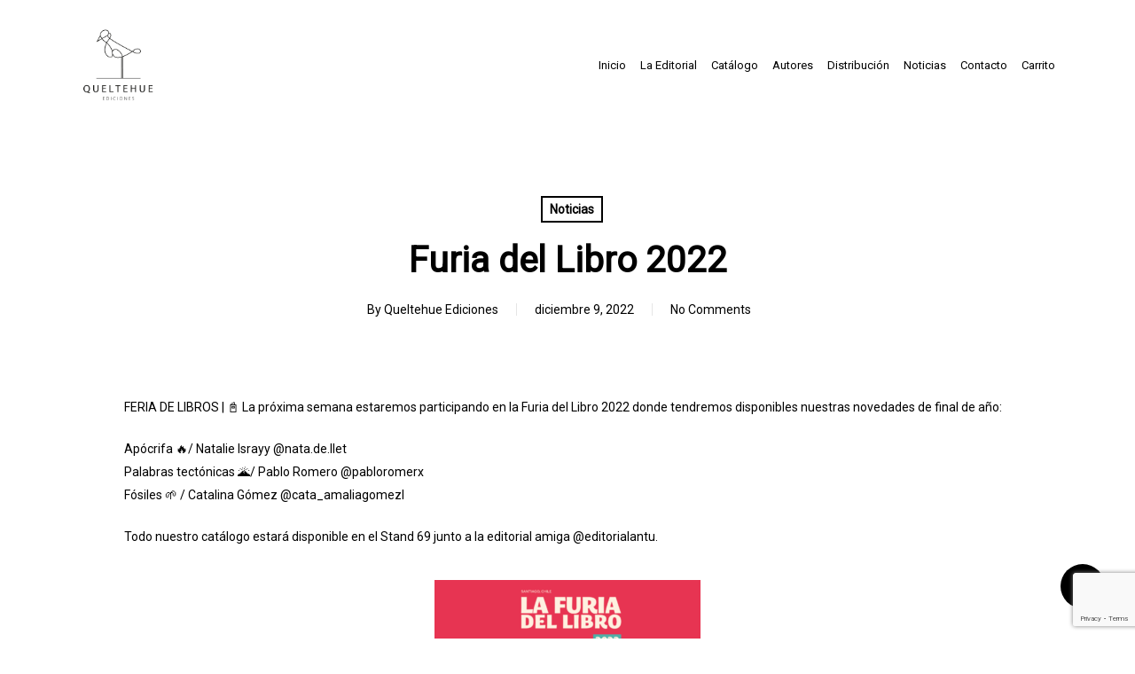

--- FILE ---
content_type: text/html; charset=utf-8
request_url: https://www.google.com/recaptcha/api2/anchor?ar=1&k=6LeyZoEUAAAAAI_EnqErGCzv7xIWgXki8-NH3sjT&co=aHR0cDovL3d3dy5xdWVsdGVodWVlZGljaW9uZXMuY2w6ODA.&hl=en&v=PoyoqOPhxBO7pBk68S4YbpHZ&size=invisible&anchor-ms=20000&execute-ms=30000&cb=30xcdzmsggzz
body_size: 48601
content:
<!DOCTYPE HTML><html dir="ltr" lang="en"><head><meta http-equiv="Content-Type" content="text/html; charset=UTF-8">
<meta http-equiv="X-UA-Compatible" content="IE=edge">
<title>reCAPTCHA</title>
<style type="text/css">
/* cyrillic-ext */
@font-face {
  font-family: 'Roboto';
  font-style: normal;
  font-weight: 400;
  font-stretch: 100%;
  src: url(//fonts.gstatic.com/s/roboto/v48/KFO7CnqEu92Fr1ME7kSn66aGLdTylUAMa3GUBHMdazTgWw.woff2) format('woff2');
  unicode-range: U+0460-052F, U+1C80-1C8A, U+20B4, U+2DE0-2DFF, U+A640-A69F, U+FE2E-FE2F;
}
/* cyrillic */
@font-face {
  font-family: 'Roboto';
  font-style: normal;
  font-weight: 400;
  font-stretch: 100%;
  src: url(//fonts.gstatic.com/s/roboto/v48/KFO7CnqEu92Fr1ME7kSn66aGLdTylUAMa3iUBHMdazTgWw.woff2) format('woff2');
  unicode-range: U+0301, U+0400-045F, U+0490-0491, U+04B0-04B1, U+2116;
}
/* greek-ext */
@font-face {
  font-family: 'Roboto';
  font-style: normal;
  font-weight: 400;
  font-stretch: 100%;
  src: url(//fonts.gstatic.com/s/roboto/v48/KFO7CnqEu92Fr1ME7kSn66aGLdTylUAMa3CUBHMdazTgWw.woff2) format('woff2');
  unicode-range: U+1F00-1FFF;
}
/* greek */
@font-face {
  font-family: 'Roboto';
  font-style: normal;
  font-weight: 400;
  font-stretch: 100%;
  src: url(//fonts.gstatic.com/s/roboto/v48/KFO7CnqEu92Fr1ME7kSn66aGLdTylUAMa3-UBHMdazTgWw.woff2) format('woff2');
  unicode-range: U+0370-0377, U+037A-037F, U+0384-038A, U+038C, U+038E-03A1, U+03A3-03FF;
}
/* math */
@font-face {
  font-family: 'Roboto';
  font-style: normal;
  font-weight: 400;
  font-stretch: 100%;
  src: url(//fonts.gstatic.com/s/roboto/v48/KFO7CnqEu92Fr1ME7kSn66aGLdTylUAMawCUBHMdazTgWw.woff2) format('woff2');
  unicode-range: U+0302-0303, U+0305, U+0307-0308, U+0310, U+0312, U+0315, U+031A, U+0326-0327, U+032C, U+032F-0330, U+0332-0333, U+0338, U+033A, U+0346, U+034D, U+0391-03A1, U+03A3-03A9, U+03B1-03C9, U+03D1, U+03D5-03D6, U+03F0-03F1, U+03F4-03F5, U+2016-2017, U+2034-2038, U+203C, U+2040, U+2043, U+2047, U+2050, U+2057, U+205F, U+2070-2071, U+2074-208E, U+2090-209C, U+20D0-20DC, U+20E1, U+20E5-20EF, U+2100-2112, U+2114-2115, U+2117-2121, U+2123-214F, U+2190, U+2192, U+2194-21AE, U+21B0-21E5, U+21F1-21F2, U+21F4-2211, U+2213-2214, U+2216-22FF, U+2308-230B, U+2310, U+2319, U+231C-2321, U+2336-237A, U+237C, U+2395, U+239B-23B7, U+23D0, U+23DC-23E1, U+2474-2475, U+25AF, U+25B3, U+25B7, U+25BD, U+25C1, U+25CA, U+25CC, U+25FB, U+266D-266F, U+27C0-27FF, U+2900-2AFF, U+2B0E-2B11, U+2B30-2B4C, U+2BFE, U+3030, U+FF5B, U+FF5D, U+1D400-1D7FF, U+1EE00-1EEFF;
}
/* symbols */
@font-face {
  font-family: 'Roboto';
  font-style: normal;
  font-weight: 400;
  font-stretch: 100%;
  src: url(//fonts.gstatic.com/s/roboto/v48/KFO7CnqEu92Fr1ME7kSn66aGLdTylUAMaxKUBHMdazTgWw.woff2) format('woff2');
  unicode-range: U+0001-000C, U+000E-001F, U+007F-009F, U+20DD-20E0, U+20E2-20E4, U+2150-218F, U+2190, U+2192, U+2194-2199, U+21AF, U+21E6-21F0, U+21F3, U+2218-2219, U+2299, U+22C4-22C6, U+2300-243F, U+2440-244A, U+2460-24FF, U+25A0-27BF, U+2800-28FF, U+2921-2922, U+2981, U+29BF, U+29EB, U+2B00-2BFF, U+4DC0-4DFF, U+FFF9-FFFB, U+10140-1018E, U+10190-1019C, U+101A0, U+101D0-101FD, U+102E0-102FB, U+10E60-10E7E, U+1D2C0-1D2D3, U+1D2E0-1D37F, U+1F000-1F0FF, U+1F100-1F1AD, U+1F1E6-1F1FF, U+1F30D-1F30F, U+1F315, U+1F31C, U+1F31E, U+1F320-1F32C, U+1F336, U+1F378, U+1F37D, U+1F382, U+1F393-1F39F, U+1F3A7-1F3A8, U+1F3AC-1F3AF, U+1F3C2, U+1F3C4-1F3C6, U+1F3CA-1F3CE, U+1F3D4-1F3E0, U+1F3ED, U+1F3F1-1F3F3, U+1F3F5-1F3F7, U+1F408, U+1F415, U+1F41F, U+1F426, U+1F43F, U+1F441-1F442, U+1F444, U+1F446-1F449, U+1F44C-1F44E, U+1F453, U+1F46A, U+1F47D, U+1F4A3, U+1F4B0, U+1F4B3, U+1F4B9, U+1F4BB, U+1F4BF, U+1F4C8-1F4CB, U+1F4D6, U+1F4DA, U+1F4DF, U+1F4E3-1F4E6, U+1F4EA-1F4ED, U+1F4F7, U+1F4F9-1F4FB, U+1F4FD-1F4FE, U+1F503, U+1F507-1F50B, U+1F50D, U+1F512-1F513, U+1F53E-1F54A, U+1F54F-1F5FA, U+1F610, U+1F650-1F67F, U+1F687, U+1F68D, U+1F691, U+1F694, U+1F698, U+1F6AD, U+1F6B2, U+1F6B9-1F6BA, U+1F6BC, U+1F6C6-1F6CF, U+1F6D3-1F6D7, U+1F6E0-1F6EA, U+1F6F0-1F6F3, U+1F6F7-1F6FC, U+1F700-1F7FF, U+1F800-1F80B, U+1F810-1F847, U+1F850-1F859, U+1F860-1F887, U+1F890-1F8AD, U+1F8B0-1F8BB, U+1F8C0-1F8C1, U+1F900-1F90B, U+1F93B, U+1F946, U+1F984, U+1F996, U+1F9E9, U+1FA00-1FA6F, U+1FA70-1FA7C, U+1FA80-1FA89, U+1FA8F-1FAC6, U+1FACE-1FADC, U+1FADF-1FAE9, U+1FAF0-1FAF8, U+1FB00-1FBFF;
}
/* vietnamese */
@font-face {
  font-family: 'Roboto';
  font-style: normal;
  font-weight: 400;
  font-stretch: 100%;
  src: url(//fonts.gstatic.com/s/roboto/v48/KFO7CnqEu92Fr1ME7kSn66aGLdTylUAMa3OUBHMdazTgWw.woff2) format('woff2');
  unicode-range: U+0102-0103, U+0110-0111, U+0128-0129, U+0168-0169, U+01A0-01A1, U+01AF-01B0, U+0300-0301, U+0303-0304, U+0308-0309, U+0323, U+0329, U+1EA0-1EF9, U+20AB;
}
/* latin-ext */
@font-face {
  font-family: 'Roboto';
  font-style: normal;
  font-weight: 400;
  font-stretch: 100%;
  src: url(//fonts.gstatic.com/s/roboto/v48/KFO7CnqEu92Fr1ME7kSn66aGLdTylUAMa3KUBHMdazTgWw.woff2) format('woff2');
  unicode-range: U+0100-02BA, U+02BD-02C5, U+02C7-02CC, U+02CE-02D7, U+02DD-02FF, U+0304, U+0308, U+0329, U+1D00-1DBF, U+1E00-1E9F, U+1EF2-1EFF, U+2020, U+20A0-20AB, U+20AD-20C0, U+2113, U+2C60-2C7F, U+A720-A7FF;
}
/* latin */
@font-face {
  font-family: 'Roboto';
  font-style: normal;
  font-weight: 400;
  font-stretch: 100%;
  src: url(//fonts.gstatic.com/s/roboto/v48/KFO7CnqEu92Fr1ME7kSn66aGLdTylUAMa3yUBHMdazQ.woff2) format('woff2');
  unicode-range: U+0000-00FF, U+0131, U+0152-0153, U+02BB-02BC, U+02C6, U+02DA, U+02DC, U+0304, U+0308, U+0329, U+2000-206F, U+20AC, U+2122, U+2191, U+2193, U+2212, U+2215, U+FEFF, U+FFFD;
}
/* cyrillic-ext */
@font-face {
  font-family: 'Roboto';
  font-style: normal;
  font-weight: 500;
  font-stretch: 100%;
  src: url(//fonts.gstatic.com/s/roboto/v48/KFO7CnqEu92Fr1ME7kSn66aGLdTylUAMa3GUBHMdazTgWw.woff2) format('woff2');
  unicode-range: U+0460-052F, U+1C80-1C8A, U+20B4, U+2DE0-2DFF, U+A640-A69F, U+FE2E-FE2F;
}
/* cyrillic */
@font-face {
  font-family: 'Roboto';
  font-style: normal;
  font-weight: 500;
  font-stretch: 100%;
  src: url(//fonts.gstatic.com/s/roboto/v48/KFO7CnqEu92Fr1ME7kSn66aGLdTylUAMa3iUBHMdazTgWw.woff2) format('woff2');
  unicode-range: U+0301, U+0400-045F, U+0490-0491, U+04B0-04B1, U+2116;
}
/* greek-ext */
@font-face {
  font-family: 'Roboto';
  font-style: normal;
  font-weight: 500;
  font-stretch: 100%;
  src: url(//fonts.gstatic.com/s/roboto/v48/KFO7CnqEu92Fr1ME7kSn66aGLdTylUAMa3CUBHMdazTgWw.woff2) format('woff2');
  unicode-range: U+1F00-1FFF;
}
/* greek */
@font-face {
  font-family: 'Roboto';
  font-style: normal;
  font-weight: 500;
  font-stretch: 100%;
  src: url(//fonts.gstatic.com/s/roboto/v48/KFO7CnqEu92Fr1ME7kSn66aGLdTylUAMa3-UBHMdazTgWw.woff2) format('woff2');
  unicode-range: U+0370-0377, U+037A-037F, U+0384-038A, U+038C, U+038E-03A1, U+03A3-03FF;
}
/* math */
@font-face {
  font-family: 'Roboto';
  font-style: normal;
  font-weight: 500;
  font-stretch: 100%;
  src: url(//fonts.gstatic.com/s/roboto/v48/KFO7CnqEu92Fr1ME7kSn66aGLdTylUAMawCUBHMdazTgWw.woff2) format('woff2');
  unicode-range: U+0302-0303, U+0305, U+0307-0308, U+0310, U+0312, U+0315, U+031A, U+0326-0327, U+032C, U+032F-0330, U+0332-0333, U+0338, U+033A, U+0346, U+034D, U+0391-03A1, U+03A3-03A9, U+03B1-03C9, U+03D1, U+03D5-03D6, U+03F0-03F1, U+03F4-03F5, U+2016-2017, U+2034-2038, U+203C, U+2040, U+2043, U+2047, U+2050, U+2057, U+205F, U+2070-2071, U+2074-208E, U+2090-209C, U+20D0-20DC, U+20E1, U+20E5-20EF, U+2100-2112, U+2114-2115, U+2117-2121, U+2123-214F, U+2190, U+2192, U+2194-21AE, U+21B0-21E5, U+21F1-21F2, U+21F4-2211, U+2213-2214, U+2216-22FF, U+2308-230B, U+2310, U+2319, U+231C-2321, U+2336-237A, U+237C, U+2395, U+239B-23B7, U+23D0, U+23DC-23E1, U+2474-2475, U+25AF, U+25B3, U+25B7, U+25BD, U+25C1, U+25CA, U+25CC, U+25FB, U+266D-266F, U+27C0-27FF, U+2900-2AFF, U+2B0E-2B11, U+2B30-2B4C, U+2BFE, U+3030, U+FF5B, U+FF5D, U+1D400-1D7FF, U+1EE00-1EEFF;
}
/* symbols */
@font-face {
  font-family: 'Roboto';
  font-style: normal;
  font-weight: 500;
  font-stretch: 100%;
  src: url(//fonts.gstatic.com/s/roboto/v48/KFO7CnqEu92Fr1ME7kSn66aGLdTylUAMaxKUBHMdazTgWw.woff2) format('woff2');
  unicode-range: U+0001-000C, U+000E-001F, U+007F-009F, U+20DD-20E0, U+20E2-20E4, U+2150-218F, U+2190, U+2192, U+2194-2199, U+21AF, U+21E6-21F0, U+21F3, U+2218-2219, U+2299, U+22C4-22C6, U+2300-243F, U+2440-244A, U+2460-24FF, U+25A0-27BF, U+2800-28FF, U+2921-2922, U+2981, U+29BF, U+29EB, U+2B00-2BFF, U+4DC0-4DFF, U+FFF9-FFFB, U+10140-1018E, U+10190-1019C, U+101A0, U+101D0-101FD, U+102E0-102FB, U+10E60-10E7E, U+1D2C0-1D2D3, U+1D2E0-1D37F, U+1F000-1F0FF, U+1F100-1F1AD, U+1F1E6-1F1FF, U+1F30D-1F30F, U+1F315, U+1F31C, U+1F31E, U+1F320-1F32C, U+1F336, U+1F378, U+1F37D, U+1F382, U+1F393-1F39F, U+1F3A7-1F3A8, U+1F3AC-1F3AF, U+1F3C2, U+1F3C4-1F3C6, U+1F3CA-1F3CE, U+1F3D4-1F3E0, U+1F3ED, U+1F3F1-1F3F3, U+1F3F5-1F3F7, U+1F408, U+1F415, U+1F41F, U+1F426, U+1F43F, U+1F441-1F442, U+1F444, U+1F446-1F449, U+1F44C-1F44E, U+1F453, U+1F46A, U+1F47D, U+1F4A3, U+1F4B0, U+1F4B3, U+1F4B9, U+1F4BB, U+1F4BF, U+1F4C8-1F4CB, U+1F4D6, U+1F4DA, U+1F4DF, U+1F4E3-1F4E6, U+1F4EA-1F4ED, U+1F4F7, U+1F4F9-1F4FB, U+1F4FD-1F4FE, U+1F503, U+1F507-1F50B, U+1F50D, U+1F512-1F513, U+1F53E-1F54A, U+1F54F-1F5FA, U+1F610, U+1F650-1F67F, U+1F687, U+1F68D, U+1F691, U+1F694, U+1F698, U+1F6AD, U+1F6B2, U+1F6B9-1F6BA, U+1F6BC, U+1F6C6-1F6CF, U+1F6D3-1F6D7, U+1F6E0-1F6EA, U+1F6F0-1F6F3, U+1F6F7-1F6FC, U+1F700-1F7FF, U+1F800-1F80B, U+1F810-1F847, U+1F850-1F859, U+1F860-1F887, U+1F890-1F8AD, U+1F8B0-1F8BB, U+1F8C0-1F8C1, U+1F900-1F90B, U+1F93B, U+1F946, U+1F984, U+1F996, U+1F9E9, U+1FA00-1FA6F, U+1FA70-1FA7C, U+1FA80-1FA89, U+1FA8F-1FAC6, U+1FACE-1FADC, U+1FADF-1FAE9, U+1FAF0-1FAF8, U+1FB00-1FBFF;
}
/* vietnamese */
@font-face {
  font-family: 'Roboto';
  font-style: normal;
  font-weight: 500;
  font-stretch: 100%;
  src: url(//fonts.gstatic.com/s/roboto/v48/KFO7CnqEu92Fr1ME7kSn66aGLdTylUAMa3OUBHMdazTgWw.woff2) format('woff2');
  unicode-range: U+0102-0103, U+0110-0111, U+0128-0129, U+0168-0169, U+01A0-01A1, U+01AF-01B0, U+0300-0301, U+0303-0304, U+0308-0309, U+0323, U+0329, U+1EA0-1EF9, U+20AB;
}
/* latin-ext */
@font-face {
  font-family: 'Roboto';
  font-style: normal;
  font-weight: 500;
  font-stretch: 100%;
  src: url(//fonts.gstatic.com/s/roboto/v48/KFO7CnqEu92Fr1ME7kSn66aGLdTylUAMa3KUBHMdazTgWw.woff2) format('woff2');
  unicode-range: U+0100-02BA, U+02BD-02C5, U+02C7-02CC, U+02CE-02D7, U+02DD-02FF, U+0304, U+0308, U+0329, U+1D00-1DBF, U+1E00-1E9F, U+1EF2-1EFF, U+2020, U+20A0-20AB, U+20AD-20C0, U+2113, U+2C60-2C7F, U+A720-A7FF;
}
/* latin */
@font-face {
  font-family: 'Roboto';
  font-style: normal;
  font-weight: 500;
  font-stretch: 100%;
  src: url(//fonts.gstatic.com/s/roboto/v48/KFO7CnqEu92Fr1ME7kSn66aGLdTylUAMa3yUBHMdazQ.woff2) format('woff2');
  unicode-range: U+0000-00FF, U+0131, U+0152-0153, U+02BB-02BC, U+02C6, U+02DA, U+02DC, U+0304, U+0308, U+0329, U+2000-206F, U+20AC, U+2122, U+2191, U+2193, U+2212, U+2215, U+FEFF, U+FFFD;
}
/* cyrillic-ext */
@font-face {
  font-family: 'Roboto';
  font-style: normal;
  font-weight: 900;
  font-stretch: 100%;
  src: url(//fonts.gstatic.com/s/roboto/v48/KFO7CnqEu92Fr1ME7kSn66aGLdTylUAMa3GUBHMdazTgWw.woff2) format('woff2');
  unicode-range: U+0460-052F, U+1C80-1C8A, U+20B4, U+2DE0-2DFF, U+A640-A69F, U+FE2E-FE2F;
}
/* cyrillic */
@font-face {
  font-family: 'Roboto';
  font-style: normal;
  font-weight: 900;
  font-stretch: 100%;
  src: url(//fonts.gstatic.com/s/roboto/v48/KFO7CnqEu92Fr1ME7kSn66aGLdTylUAMa3iUBHMdazTgWw.woff2) format('woff2');
  unicode-range: U+0301, U+0400-045F, U+0490-0491, U+04B0-04B1, U+2116;
}
/* greek-ext */
@font-face {
  font-family: 'Roboto';
  font-style: normal;
  font-weight: 900;
  font-stretch: 100%;
  src: url(//fonts.gstatic.com/s/roboto/v48/KFO7CnqEu92Fr1ME7kSn66aGLdTylUAMa3CUBHMdazTgWw.woff2) format('woff2');
  unicode-range: U+1F00-1FFF;
}
/* greek */
@font-face {
  font-family: 'Roboto';
  font-style: normal;
  font-weight: 900;
  font-stretch: 100%;
  src: url(//fonts.gstatic.com/s/roboto/v48/KFO7CnqEu92Fr1ME7kSn66aGLdTylUAMa3-UBHMdazTgWw.woff2) format('woff2');
  unicode-range: U+0370-0377, U+037A-037F, U+0384-038A, U+038C, U+038E-03A1, U+03A3-03FF;
}
/* math */
@font-face {
  font-family: 'Roboto';
  font-style: normal;
  font-weight: 900;
  font-stretch: 100%;
  src: url(//fonts.gstatic.com/s/roboto/v48/KFO7CnqEu92Fr1ME7kSn66aGLdTylUAMawCUBHMdazTgWw.woff2) format('woff2');
  unicode-range: U+0302-0303, U+0305, U+0307-0308, U+0310, U+0312, U+0315, U+031A, U+0326-0327, U+032C, U+032F-0330, U+0332-0333, U+0338, U+033A, U+0346, U+034D, U+0391-03A1, U+03A3-03A9, U+03B1-03C9, U+03D1, U+03D5-03D6, U+03F0-03F1, U+03F4-03F5, U+2016-2017, U+2034-2038, U+203C, U+2040, U+2043, U+2047, U+2050, U+2057, U+205F, U+2070-2071, U+2074-208E, U+2090-209C, U+20D0-20DC, U+20E1, U+20E5-20EF, U+2100-2112, U+2114-2115, U+2117-2121, U+2123-214F, U+2190, U+2192, U+2194-21AE, U+21B0-21E5, U+21F1-21F2, U+21F4-2211, U+2213-2214, U+2216-22FF, U+2308-230B, U+2310, U+2319, U+231C-2321, U+2336-237A, U+237C, U+2395, U+239B-23B7, U+23D0, U+23DC-23E1, U+2474-2475, U+25AF, U+25B3, U+25B7, U+25BD, U+25C1, U+25CA, U+25CC, U+25FB, U+266D-266F, U+27C0-27FF, U+2900-2AFF, U+2B0E-2B11, U+2B30-2B4C, U+2BFE, U+3030, U+FF5B, U+FF5D, U+1D400-1D7FF, U+1EE00-1EEFF;
}
/* symbols */
@font-face {
  font-family: 'Roboto';
  font-style: normal;
  font-weight: 900;
  font-stretch: 100%;
  src: url(//fonts.gstatic.com/s/roboto/v48/KFO7CnqEu92Fr1ME7kSn66aGLdTylUAMaxKUBHMdazTgWw.woff2) format('woff2');
  unicode-range: U+0001-000C, U+000E-001F, U+007F-009F, U+20DD-20E0, U+20E2-20E4, U+2150-218F, U+2190, U+2192, U+2194-2199, U+21AF, U+21E6-21F0, U+21F3, U+2218-2219, U+2299, U+22C4-22C6, U+2300-243F, U+2440-244A, U+2460-24FF, U+25A0-27BF, U+2800-28FF, U+2921-2922, U+2981, U+29BF, U+29EB, U+2B00-2BFF, U+4DC0-4DFF, U+FFF9-FFFB, U+10140-1018E, U+10190-1019C, U+101A0, U+101D0-101FD, U+102E0-102FB, U+10E60-10E7E, U+1D2C0-1D2D3, U+1D2E0-1D37F, U+1F000-1F0FF, U+1F100-1F1AD, U+1F1E6-1F1FF, U+1F30D-1F30F, U+1F315, U+1F31C, U+1F31E, U+1F320-1F32C, U+1F336, U+1F378, U+1F37D, U+1F382, U+1F393-1F39F, U+1F3A7-1F3A8, U+1F3AC-1F3AF, U+1F3C2, U+1F3C4-1F3C6, U+1F3CA-1F3CE, U+1F3D4-1F3E0, U+1F3ED, U+1F3F1-1F3F3, U+1F3F5-1F3F7, U+1F408, U+1F415, U+1F41F, U+1F426, U+1F43F, U+1F441-1F442, U+1F444, U+1F446-1F449, U+1F44C-1F44E, U+1F453, U+1F46A, U+1F47D, U+1F4A3, U+1F4B0, U+1F4B3, U+1F4B9, U+1F4BB, U+1F4BF, U+1F4C8-1F4CB, U+1F4D6, U+1F4DA, U+1F4DF, U+1F4E3-1F4E6, U+1F4EA-1F4ED, U+1F4F7, U+1F4F9-1F4FB, U+1F4FD-1F4FE, U+1F503, U+1F507-1F50B, U+1F50D, U+1F512-1F513, U+1F53E-1F54A, U+1F54F-1F5FA, U+1F610, U+1F650-1F67F, U+1F687, U+1F68D, U+1F691, U+1F694, U+1F698, U+1F6AD, U+1F6B2, U+1F6B9-1F6BA, U+1F6BC, U+1F6C6-1F6CF, U+1F6D3-1F6D7, U+1F6E0-1F6EA, U+1F6F0-1F6F3, U+1F6F7-1F6FC, U+1F700-1F7FF, U+1F800-1F80B, U+1F810-1F847, U+1F850-1F859, U+1F860-1F887, U+1F890-1F8AD, U+1F8B0-1F8BB, U+1F8C0-1F8C1, U+1F900-1F90B, U+1F93B, U+1F946, U+1F984, U+1F996, U+1F9E9, U+1FA00-1FA6F, U+1FA70-1FA7C, U+1FA80-1FA89, U+1FA8F-1FAC6, U+1FACE-1FADC, U+1FADF-1FAE9, U+1FAF0-1FAF8, U+1FB00-1FBFF;
}
/* vietnamese */
@font-face {
  font-family: 'Roboto';
  font-style: normal;
  font-weight: 900;
  font-stretch: 100%;
  src: url(//fonts.gstatic.com/s/roboto/v48/KFO7CnqEu92Fr1ME7kSn66aGLdTylUAMa3OUBHMdazTgWw.woff2) format('woff2');
  unicode-range: U+0102-0103, U+0110-0111, U+0128-0129, U+0168-0169, U+01A0-01A1, U+01AF-01B0, U+0300-0301, U+0303-0304, U+0308-0309, U+0323, U+0329, U+1EA0-1EF9, U+20AB;
}
/* latin-ext */
@font-face {
  font-family: 'Roboto';
  font-style: normal;
  font-weight: 900;
  font-stretch: 100%;
  src: url(//fonts.gstatic.com/s/roboto/v48/KFO7CnqEu92Fr1ME7kSn66aGLdTylUAMa3KUBHMdazTgWw.woff2) format('woff2');
  unicode-range: U+0100-02BA, U+02BD-02C5, U+02C7-02CC, U+02CE-02D7, U+02DD-02FF, U+0304, U+0308, U+0329, U+1D00-1DBF, U+1E00-1E9F, U+1EF2-1EFF, U+2020, U+20A0-20AB, U+20AD-20C0, U+2113, U+2C60-2C7F, U+A720-A7FF;
}
/* latin */
@font-face {
  font-family: 'Roboto';
  font-style: normal;
  font-weight: 900;
  font-stretch: 100%;
  src: url(//fonts.gstatic.com/s/roboto/v48/KFO7CnqEu92Fr1ME7kSn66aGLdTylUAMa3yUBHMdazQ.woff2) format('woff2');
  unicode-range: U+0000-00FF, U+0131, U+0152-0153, U+02BB-02BC, U+02C6, U+02DA, U+02DC, U+0304, U+0308, U+0329, U+2000-206F, U+20AC, U+2122, U+2191, U+2193, U+2212, U+2215, U+FEFF, U+FFFD;
}

</style>
<link rel="stylesheet" type="text/css" href="https://www.gstatic.com/recaptcha/releases/PoyoqOPhxBO7pBk68S4YbpHZ/styles__ltr.css">
<script nonce="rIOS35-PNdJ_n-U0SZb8ig" type="text/javascript">window['__recaptcha_api'] = 'https://www.google.com/recaptcha/api2/';</script>
<script type="text/javascript" src="https://www.gstatic.com/recaptcha/releases/PoyoqOPhxBO7pBk68S4YbpHZ/recaptcha__en.js" nonce="rIOS35-PNdJ_n-U0SZb8ig">
      
    </script></head>
<body><div id="rc-anchor-alert" class="rc-anchor-alert"></div>
<input type="hidden" id="recaptcha-token" value="[base64]">
<script type="text/javascript" nonce="rIOS35-PNdJ_n-U0SZb8ig">
      recaptcha.anchor.Main.init("[\x22ainput\x22,[\x22bgdata\x22,\x22\x22,\[base64]/[base64]/[base64]/[base64]/[base64]/UltsKytdPUU6KEU8MjA0OD9SW2wrK109RT4+NnwxOTI6KChFJjY0NTEyKT09NTUyOTYmJk0rMTxjLmxlbmd0aCYmKGMuY2hhckNvZGVBdChNKzEpJjY0NTEyKT09NTYzMjA/[base64]/[base64]/[base64]/[base64]/[base64]/[base64]/[base64]\x22,\[base64]\\u003d\x22,\x22HnFSBsONGMKQXMKjwrxawpdXScOmC35/woXCmcOnwrXDojhvcX3CmzpDOsKJUUPCj1fDu37CuMK8QsO8w4/CjcOkXcO/e3/CiMOWwrRCw64IaMODwpXDuDXChMKdcAFzwrQBwr3CnDbDrijChTEfwrN2OQ/[base64]/dmHDuMKyOkDCk8KCKcOgw7dpHE/CvARseDPDuHBkwoRKwofDr2Qmw5QUK8KbTl4DD8OXw4QHwohMWhxeGMO/[base64]/w4vDv8O4d8OeMcOQMFMqw7/DqMKTWVV+TcKAwqEKwo/DvyDDp2/DocKSwoUqZBcwd2o5woJIw4Iow4pZw6JcE0sSMVbCrRszwrtZwpdjw7HClcOHw6TDjhDCu8KwKxbDmDjDkcKpwppowoICXzLCtcKBBAxLX1xuKS7Dm05Jw6nDkcOXB8OwScK0Yhwxw4sDwo/DucOcwoxiDsOBwplmZcONw7Egw5cAKxsnw57CtcO8wq3CtMKrRMOvw5kxwrPDusO+woRhwpwVwpvDu04dVxjDkMKUbsKPw5tNd8OTSsK7QjPDmsOkFk8+wovCn8K9ecKtMmXDnx/[base64]/DvcKBWXk1wpxLwrHClWg4OcKtNhjDinc5w6LCmg8jH8O+w6nCqRZ7WA3CmcK3ehIhXSnCsH5gwrZ2w7g1YGJVw5YRFMO0RcKJAQY3In1xw6jDksKleVjDtzk5dDPCrV1JacKZJsKKw6V7WX9Gw6gMw5/DnSTDssOlwphMWFHDtMKcflvCqzgMwoRbEzhNJgdYwqXDmsOGw7bDm8Kiw5LDv23CrEJmMMOSwqZAVsK/PlvCj2V/wqnCt8KNworDg8O4w4TDuBrCoynDj8OqwrAFwobCvMOWfGpQXsOfw6DDsHrCiTfCjyjCh8KACSRoIm8rbm9Cw5chw4hlwpfChMOgw5J6w4HDvm7CoFHDiBsFL8KfFDt/IcORIcK9wr3Dt8OGRX9qw4/DkcKLwr5uw4HDkMKJUU3Dv8KdNy/DuEUuwo8HZsKTZkVCw6J9wrUiw6HCrirCjRBgw5LDkMKyw5Z4Q8O/wpLDlMK2wrXDogjDtikKYxHDuMK7YAtyw6Zdw5VNwq7DhRVjZcKkdn9CVGfCosOWwpLDrlUTwokocxs5Ogs8w51eA28gwqlXwqsNeTccwobDssK6wqnCjcKnw5c2HcOAwrjDg8OGAR3DsmnCncOKGsOTS8OLw7PDk8KHWAJWa1/Cjk8/[base64]/[base64]/DulfDhhY5w513McKLf8K/[base64]/Dv8O3M8ObUcK9w6LDq8KuLxZ2c8Oyw6/Cun3ClXcLwpwxUsK3wo3CtsOoIA0FKMOAw6fDqVAzXMKywrjCqXbDnsOfw7hCVHoYwr3DslfCmMKcw6U6wqjDp8K6wpvDrBpEWUbDhcKXMsK+wrTDscKnw74Hwo3Cs8KOFynDlcKHWEfCqcKIdS/CpA3CqMOwRBzCjRPDqMKIw7hbMcOfQMKNCsK7ABvCosOpSMOuR8KxRMK4wrvDlMKtQjBZw67CucO/I3TChcOtHcO5A8O2wr1lwp9qYsKMw5TDssOYU8OwAQfDhUXCpMOPwp8Mwp1+w4tzw43CmE3DsE3CqT3CsjzDrMORVMOxwo3CrsO1wr7DoMOnwqrDi1clLcOVT3HDsl8kw5nCsFBUw7tiYFXCuAjCmnfCpsOCJMO/C8OBA8OwQDJmKE0bwrRVEMK8w7nCimIyw7Msw4TDn8K0TsKLw4Jbw5/[base64]/Di8KlYMOECcOxEcOiwrh4DsKwZw07XHbDk2TDn8Khw6ZYEhzDqmhnVi9kXU03EMOIwp/[base64]/Dv8KjEcO5w54Aw6gdHlnDocKkBR/[base64]/VFzCpMKRw6zCnwRVw4rDusOJLltrw6/[base64]/DtzHCrcOVw63DoB/Cmh7CgsK3wq/CosOpR8Kkw7hUa21dbVXCjgPCvFIZwpDDrMOmUF8aMMObwqPCgG/CijBiworDrUBHUMK4Xl/CvTzCgMKHdcOYJC/DvsOgccKFJcKMw7bDkQ0WLCnDtUYXwq54wobDq8KpGsK9E8K2KsORw6/[base64]/[base64]/QsKyw4E8S3Z2wqlDCxvCuEUcNmNsQn0cezPCtMOBwoHCgMK2ecOvDjDCvjfDvcO4WcOgw6nCuTsKMU88w4vCnsKfcUXDnsOowo5uVcKZw4klw5fDtBHCtcK7OV1BH3UjbcKPGiQHw5PClgTDu3fCnnHCk8Kzw4DCm0BYTkoAwq7DlERiwoplw6IzGMO/[base64]/CmXxoMyYbCsKGBBkAw4TDtnrCiMKnJMK+w7/[base64]/[base64]/[base64]/DosKnwrbDkMOwwqzDv8OIMC8JwpQ4VsOGAB/DmcKyw7pPw6XCm8OaDMOTwq3CmngDwpnChcOww7pNezpTwqbDmcOgUQhrY3rDssOBw43DvQZ3bsKTwqHDjMK7wrDCt8KMbB7Dn3/CrcO/GsOjwr1HSEU/MxzDpFhcwpTDlHdcdcOtwpTDmcOoew0kwoEkwqzDkCLDq0kGwo4XXcOdJRB9w73Dl17ClUB/fX7CrhluVsKMA8OawpLChmASwqFEVMOkw6LDvcKmBsK2wq7DoMKMw5l+w5ImYsKBwqfDgcKiF11mY8O0U8O4OcOnwrRvBnEAwothw6c+bA46HRLDh1RhI8KlZFQme2sNw7txA8Kdw6TCscOBBhkjwpdrG8K6XsO8w6snTnHCh3IrUcKUYD/[base64]/DjMO/wqcfBlN5w5d7w57CssKzfMKvJAxpZEfChMKzc8OXVMOOcXFbO03DrMK7VcO0w5XDqTXDsl9/YXjDkjYPb1xtw4vDtRPDmxjDsXXCrMOkw5HDvMKyG8K6AcOKwo52a2hHYMK2w6nCpMKSaMOeMV5UN8OMw7ltwqrDtURqwoTDt8KqwpQrwqw6w7vDoCbChmzCpl3Ci8KVUcKVU01lwqfDplPCrjkpdEXCpgTCicK6wqLDocOzTntEwqjDl8KtY2PDjMO5wrN/w5ZJP8KNd8OIKMK4w5YNcsOQw4RNwpvDoH1UAS5FVcOnw6hFM8OfczgnPVklV8KpXsO3wrNYw592wpdzV8O9LcKAFcOHeXjCpAFpw4tAw5XClMK2YwtRUMKDwoM3N3XDg2/CggjDrT8EAj7CsTsfWMKkNcKPH1fCvMK5w5DDgRrDkcK1wqdGUjIMwplqw57DvGdpw47Ch0EtT2fDn8OecGdAw4RLw6Q+wpLDnVFNwq7Dv8O6FkgtQBV2w5Qqwq/DkzY/SMOwXwAow7zCvMONVcO4OX7DmMOaCMKOwoHDkcOHESpBeFAnw5/[base64]/[base64]/[base64]/[base64]/CjQpuKmfDjS7DtEnCkA/DtRMWNS1pDB3DvC8IH2QTw6FqL8ODRnUgQk3Dn2hPwp95dsOQdMO0X1loT8Ojwp3CskZFa8OTcMOPcsKIw4UAw6NJw5DCoHkiwrM/wo7DgATCrMOVDk7CgCsmw7DCm8Oyw6dDw4Vbw6hVEcKjw4lCw6bDkjzDnlM5ZwR5wqzClsKVZsOoasKLScOXw7DChHLCqkPCpMKCVE4kWHjDg1RPHsKtICZmGsKbEcOxWVM9QzsYXMOmw50Aw6Irw7zDpcKCY8O0w507wpnDukMjwqZLe8K/[base64]/DkTHDrEvDqT5kwp1Vw70Hw5dyCX9jRnQnMcKtD8O3w51Vw7DCg38wdSMuwoTCkcOcJcOJQxUFwr/DlsKew6PDhMK3wq8cw6fCl8ODIsK8w4DCisO6ZhMGw4jCj2DCtj3CvlPClT7CqCTCi1RYRkkjw5NPwoTDsxFBwrvCjMKrwpzDu8OMw6QEwoo9R8O+wpRwdFU3w5ohIsOpwpw/w6YkFyQOw5sHfQDCm8OkIgNlwqzDvSDDlsKEwpLCqsKbwq3DgsK8PcKcRMKLwpUgJl1nLznCncK9H8OIW8KTAcOzwrnDthXDmRXCinEBag9xQ8K9ShDDsC7Dhk7ChMOCFcOjP8OAw6wSTkjDn8O6w4XDhcKPBMK0w6RTw4nDnRrCkAxEFCx/wrjCscOEw7LChcKewrM5w4ROJcKWGl/[base64]/[base64]/ClMKhTHE/[base64]/wrNuw5E2wrDDimA4wpXCumd7wqzDu0TCnUHDhwHDlMKYwp8Gw77DkMKhLD7CmGfDkTVMI2jDhsOgw6vCtcO+KcOewqoXw4HCmg0tw6DDp2FRRsOVw6XCqMKYR8KcwroIw5/[base64]/[base64]/dlZUwo/[base64]/GsKuwrYbBsKtFMO4wp/Dvz88wr8aEjHCmcOWOsOROMOkw7Nqw5XCgsKmJDZLIcKAAMOFfcKsKw9+b8Kcw6jCmjHCkMOswql7EsK/[base64]/[base64]/[base64]/DqWPDtDLDjCkqVgXDpsORwosdGMKawqFoaMO0VMKSw743Vk/DmQTCmljDmlnDk8KfL1nDnjwDw5rDghTDrMO9KXF/w5bCkMKhw4wdw68yKHV2NjtfLMK3w49ew68aw57DpC1Mw4QYw7Rnwpg4wqXCscKVPMOsGmpILsK5wrpcGMKAw4HDhsKHw5d2KcOfwrNYMFgcc8OrbFvChsKSwql3w7x4w5rCp8OLH8KadFPDuMK+wr4IOcK/BChERcOOZiZTD0F8K8KfSlrDgwnCvV0oAAHCnDUowpBqw5MIw4jCoMO2wqfCh8O8PcKSLHLCqFfDjEc5P8KFU8K5VjQRw7DDhglZYsKUwo1pwqh3wrlCwrY1wqPDicOeMMKeXcOlTWcZwq9Ww5w2w6HDjX8rA1bDt1xnYEtBw7hBCRM0wqhIQB/CrcKENgA2OUQyw6DCvT1JOMKOw6AKw5bClMOzExRLw57Dkh4sw5ZlAUTCmxFcOMONwotwwrvDrcKRdsO4S37DlF1WwqfDrsKCbVF9w6LCtmlNw6jCmlnDj8K6woQKOsKPwppWccOdLAvDjSx3wp8Kw5lRwq3CgBLDsMK0Yn/DgjHClyLDqXTDn3pGw6EjeXvDvEDCtlJSM8OTw4XCq8KyMw3CuUJEwqfCisO8wo8CbmrCrcKTGcK+OsOVw7BWBhHDqsKlNSXCucKtFVIcSsONwoHDmR7Cs8OXwo7CkgXClUcbw5/[base64]/[base64]/DlMKAS8OJw6nCqVMnRsOuwptnXMO0Xio1csK3w7Azwp1Kw77CiF4EwoDDhVtEdH8rB8KHOwIUPFvDu3tyXw5rOyU+dDXDvRjCqwHCnhrCs8K5DTTDow/Djm1rw6HDnjsMwrV1w6zDm3fCvGtrCVbColdTwozCn2nCpsO6T2HCu3FZwrZ7EkXCtcKYw4t5w5bCigk3JCUVwowzVMOIGH3CtcOIwqIWc8KCNMK/w5McwpYOwqcEw4rCoMKDFBfCohvCocOCIMKaw6sBw4XDj8Orw7nDjVXCqGbDp2A2P8KXw6kwwpgzwpBFRMKZBMOtw47DtcKobCfCn1vDmcONw77Csl7CjcK7woEfwol1wqYZwqtLd8OTcynChsO/[base64]/DtsOpw48Ww5ZZw7nCrm0lw6Fdw49NW8KPwq/[base64]/C8OTw5Ynw6PCoMKowrZowqPCqMK/TMO0BMKOXcKow7PDgcO6wq4dUk9ebWBEMMOFwp3CpsK2w47CmMKow4xEwp8Ja2MDdWrCqgxRw74GB8OHwp7CgS7DocKaZxHCl8O1wofClMKKLsOWw6XDtsOfw4XCvFfDl0MMwoHCnMO8w6clw70cw6XCqMKaw5g/SsK6GMOsX8O6w6nCuX4IalAbw4/CgCwswqTCnsOzw6pHGsOZw7tdwp7CpMKbwpRuwpgoKihrNcKDw4taw7hVTlXCi8K3DzIWw448G2DClMOBw7VrccKewrLDllsUwp11wrTCj2LDqCVBw4LDnTUeK2pKJ1hAXsK9wq4jwqQTAcO6wqEKwoIbZznCtMO7w78Dw6YnUMOpw4PCgwwhw6LCpV/DiB55AkENw70mQMKrJMKow7tfwqwgE8KBwqrCj07CgCjCsMOSw4DCocOhQQTDjXDCoixowogFw4VCFxkkwqvDrsKMKGlVd8Onw6gtE34nwrpaHi/ClUtkRsO7wqsHwqIfBcOReMKVehMxwpLCsylXBgEzAcOnw5kELMKaw47Cg3cfwo3CtMOsw41Lw4JMwqvCqsKfw4DCoMOiGHXDnsKtwotdwrtawqlxw7I4SsK/UMOGwpE9w44aICPCgGLCvMK8FsObYwsdwoAufMKneFjCohQnQMO8O8KJVMKMR8OYw4nDssKVwrbClMO5EcOxU8KXw6/DsnVhwq/DhT/[base64]/Dl2TCvHbDrGUkw4dswoBYwrVkwrjChCXCvSzCkwlcw7U1w4MEw5XDiMK4wqDCgsKiI1fDv8KsXDYYwrB2wph/[base64]/[base64]/w4Nqwp7Csw7Dmn9QHilww7TCl8OUJjUXwoTDusK1w7/CpMOdfgvCtcKbUULCoDHDuVfDtcOuw7PCnSNuwrhjfBNaO8KpOC/Dp0UkG0zDoMKVw4nDusKkZibDvsOyw6YPPcKxw5bDusOmw6fChsOzVsKgwo9yw49DwrXCsMK4wqbCu8K1w6nDpMOTwqXCvWg9FADCh8KLdsKLARRyw4h8wpfCosK7w77DmhrCvMKVw5jDhylMcGUuKUjDoBPDgcOWwp44wooZU8KuwoDCgMOCw6MBw78bw6Y/[base64]/[base64]/DrFMtwoTClhHCgcOgO1xXw5xqDMORw5V2TsOuN8KvRMKDwo3Cu8KBwpEzJcKow5sCFQfCswkPMG3DmFpAX8KvQ8OfOCFow5BdwpbDv8OvVsO0w5LDoMOQc8OHSsOfYsKTwrbDkEnDghYcfhEuwr/CkcKsJ8KPw5XCg8OtEkAFc3FgFsOhaXTDtsOwCmDCvUwPd8KDwpDDiMOiw6ZpVcKkCMKAwqkuw6gbTzLCv8Ksw7rCgsK0ITA5wql1w5LCu8OHXMO/JsK2X8K/BMOINV4SwpMLd0BhIG3CnG5Rw7LDj34XwrJjDhhVbMOdAMKrwr0pHsOsCwdjwoUAR8OQw64VQMOqw5FNw6EqIyHDp8Omw4V7MsKYwq5yQsOkdB/ChVfChl7ClCLCrhfCnzlHVsOnf8OEw4wEABIUQ8OnwpzCkWsFUcK/[base64]/wq8XMBnCmMKkwoTCimDCjHYpwqs0w6hsw6bDrH/CrMO5O8KYw7c7HMKoNsK8w7JbRsO+w7Udwq3DlMKvw7XCmRbCjWI8bsOJw6kVMzDCrcOKEsK4UcKfZg8dclnCl8OjCjoPaMKJU8OKw4QtblbDjiYxJDFawr1xw5piccKJd8Onw6bDjB7Dm3hRdSnDviDDvMOlM8KNQkE4w6gUIg/DhBE9wrQ8wr/[base64]/[base64]/w4EIUcOgGMOEcGQjwr/Ds17DpMO1GD/DsX1ewoPDhMKMwrZWDMOSf3vCvcKURzPCqWFCBMK9HMKEwpzCh8KrYMKZKcOYDWcpwrvClcKLw4LDjsKDL3jCvsO4w4ksfcK5w77CrMKOw6tRUCHCl8KRECwPWTPDsMOqw7zCscKSZmYsJ8OLPsOHwr83wpw5UCfDtsOLwpULwo/CiU3DtGTCo8KHRsOrPywxHcO7w5p7wrPDvS/DlcO3eMOkWRbDrMO8f8K+w7Q5Ui9EA0dodcKXWX7DtMOrbMO0w4bDlsOgDcOEw5RPwqTCucK/[base64]/Cmyt1w7kbTsOfeHXCnjbCqznDkHVEGMKrE8KNbMOgAcObccOXw4MmD05bYhfCpMO2WRTDv8K6w4PDrQrCrsOkw7lmHgvDrj/Cu38jwq0CVMOXZsOOw6I5dGoeZMO0wpVGcsK+cxXDoifDhBl7FiECOcK8w7h2JMKrwr93w6hgw7vCmA5VwoBqBTjDh8OwLcOJWVzCojQPXhXDhlfClcK/V8OfAmUMbVvCpsOAw4nCtwnCoRQJw6DClSfCmsKxw4LDlcOcS8OFw6DDssO5VTZuYsK1w7LDlh50wq7Cvh7Dj8K7JgXDslRNVT4tw4XCsEzCs8K4woXDp0F/wpMCw453wqgMKEDDkirCm8KSw5rDhcO+a8KMeUs6SzfDgsKbPxbDolQVwo3CpXBCw7QKGFlGBAdTwpTCt8KKOjgXwpfCliFpw54Zwr3Cr8OTfXPDn8KbwrXCtkPCjTBaw4/CqcK9BMK1wq/CksOyw7Jdwp8UC8OYEcKcH8OswoDDm8KPw73DgUjCuxvDmsOOZMKSw5vCucKDa8OCwqwTTiHDhizDhWVcwrzCuQ0iwq3Dq8OPM8KMecONBnbDpkLCq8OJP8O/wp53w67CicKUwqXDqhc+O8OhElDCr1LCiETChGzCuVNjwodAAsKjw4HDr8KKwohwaHHDqFtpNXjDt8K9ZcKyWmhww41bAMO8LsOyw4nCiMOzAhzDq8KcwofDrXdAwr7Cp8OYCMOpeMO5NBPCgsOia8O6UQQcw6UMwr3ClsO6OcOgO8Ouwo/[base64]/DlT0iVQsBcmDDisKGw6ZuckM1w7TDscOcw47Crn/Cm8OSdnB7wpjDpWIjOMK6wqjDpsOdd8KlNMO5wpXCpFkAM2fClx/DrMOKwprDplvCnMOtLzrCjsKGw5YPcUzCuVXDhBLDvHLCgSwbw43DjiB9TSUXYsKpU149RzvCjMKmd30uZsOgF8Khwochw6sLdMK2ZX0WwqfCq8KjE0zDrcKyAcK/w7MXwpczZz93w5nCtTPDkjF3w7p/w6smNMOfwr5NdAfCpMKZRHA8w4DDjsKpw7jDosONwpLDlXvDkAjCvnvDq0jCncK0RkDCjXIuKMKww5lcw5rCvGnDtsO4FVbDun3Dp8OeHsOZKcKew5PCr2J9w4AWwoFHEcKlwpVIwpPDuGXDmcKuGm3Cqg8UTMO4KVDDjCIvHnpnS8OpwrDCp8K7w5p/[base64]/Q8K8X2QiVsOew4Q0w7HCjHZRw601wo1Kw4XCuDdmeg1uHcOQwqzDi2nDpsKUwpjCnnLDtnXCgBgswpfCkGNowp/DjWYcQcOcREgmJ8KkQMKjBCzDqMKcE8OGwrfDi8KdOhhWwplRSzV6w7lXw4rCmMOIw5HDrhHDu8Kow4lTVsKYY2PCgMOVXmJxwrTCs0fCucK7D8KHWldYZj7CvMOlw4DDhnTCkzzDmcOkwpgbJsOwwpLCozzCnwMHw54pLsKPw7jCpcKIw4/CosOrfiLCpsOnPSTDow9eF8O8w7QRdh8FBjxmw55Ow79DWn4jwqPCpcOPaHbCrCUeSsOqcWXDo8KzVsO/woMxOiPDssKFW1PCp8K4LwF5dcOsC8KdPMKYw6rCu8Opw7cuesOsI8O6w4YfG33Dk8KkXwfCryBqw6A0wqpqJ3zCjW1awpkQRAPCrSrCr8Oowoc4w6hEKcK/MsKXccOxRMOzw5XCr8ODw7PCuX43w4I/bHdlU00+V8KeEMKfCMKcRMO3TQBEwpoDwprCpsKrIMO7bMOCwp1bQcOtwqs8w7bCjsOvwpZvw40VwoDDkh09Zy3DrMOVd8Oow6HDvsKQEMKnecOUD1nDr8K0w7PCuBZ6w5HDn8KRNMKAw7UIHMKlw6vCln9SeQdOwosDTz3Dq1luwqHCl8O9w4EHwr3DusO2wo/CjsKGGkzCsEnCn1zDtMOgwqUfNcKgVsO4wrE8Ak/CjFfCsCEwwq5cRGXCtcO+wpvDszp8WxBDwo8YwrhWwr45IRfDnRvCpmdyw7VywrgPwpAiw6jDt13DpMKAwoXDpcK1fDY3w7vDvxbCqMK/wq3CqGXCunEZDW1dw7HDqDHDlAVMH8O1fsOxw7ARN8OKw7jCkcKzMMO0F1RjLx8CTcKhVsKXwqtLGELCtcKowoYmEz4qw48oXBLDljDDslcWwpbDvcOaI3bCqQYXAMOcLcO/woDDpxcYwpxPw4PCqkI5N8O/wpLCocO0wp/DucKgwqJ+OMKCw5sVwq3Dkhl4Q3MWCsKJwpHDk8OqwofCkMOtNHJEX05ZLsK/wo1Swqx2wpfDvcOZw77Cik4yw7JBwpvDlsOqw73Ck8K5Bjk4wqA4PjYcwq/DmDZrwodWwqvDk8KdwrFVIV0wasOsw4UnwoAYZRh5WsOEw5U5YF0+ShzDnGDCkDYnw4jDmWPDn8OKfkZpW8K6woPDtXrCpiIKUhrDqcOCwo0KwpV4EMKUw7nCj8K+woLDpcOiwrLCh8KvAsO0wpTClwnCvsKVwpsrYsKuKX10wr/[base64]/VFkxw6kawqguwrzDrsKEw4PCtjrCsAMNUcKDw4cGBRbCusOzwodCMRh4woILfsKBKhLCkyZow4DDqifDpnY3WE8NSTDDsxdzwpTDuMO1fSB/JcKFwplORcKbwrDDl1VlKW8FDcOsbcKmw4jDrsOIwo0Kw7bDgg/[base64]/N8ObwqcVDsK1A8KLw7c3U8Omw7zCs8KGdEVkw5RUDsOuwq5ew5F2wpzDiRzCk1LCpMKQwpnCqsKUwpbCiADCn8KNw7vCm8K5csOmc2wfOG5wN1LDqFx6w5bCoV3CtcOpJDEJa8KnDVfDsz/CtHbDj8KBNsKcQS7DrMK2ODvCucOHAsOzakTDrXrDpwXCqjE8dcK1woF8w6TClMKVw4/CmATCqxc1Cix3a3ZWdcO0BCd/w4zDlMKoDSQ7IcOKLgZowrXDrMOkwpVrw5PDhl7Dkz7Dn8KjAXjCjnonC059Y1A9w7VTw5PCiFLDvsOow7XChEoJwqzCglgOw5bCsDE8BiTCmmXDo8KBw6o1w5zCksO5w7jDvMK3w7J5BQg/OcKpGXcywpfCvsOZMMKNBsKNH8KTw4vCjyQtDcOfdcOQwoFiw5nDgR7DghPDnMKOw6/CgmFwGMKKDWZUOkbCp8O0wr1Mw7XCjMKwPVPCh1A/AMOVw7YCw6c/wrQ6wqzDv8KDT1bDqsKgwofCr0zCjMKsRMOowrV1w6PDp3HCvsKSK8KDZltsOMKnwqPCgGNfR8K3RcOKw716Q8KrARokFsOeEcOAw6nDtg9HFGdWwqrDjMK9YgHCtcKsw6fCqUfCgyvCkgHCiDduwoHCssK0w4HDhQU/JkhTwr9YZ8KXwrgiwr7DuR/DnwXDvFNGdy/CucKzwpfCocOhTwzDp33Cg17DpC/ClMOsdsKiCcOrw5ZCDcKaw7JVW8KIwoJgRsO4w4phX3Uhc2rDqMKlEgbCqjjDoWrCnC3Du01zB8OafwYxw6/DoMKiw619wrQWOsO8WXfDlwrCmsKMw5w9R2XDvsOrwp4acsOywqfDqMOpbsOuwofCvQwqwrLDoUl+ZsOWwq/[base64]/wpc1FjzCoTvDrcOvwqtCwqJIMMKlD2/DlFQOL8OgIwV2w5PDtMOWbcKqBGBgw50vOyrCpsOlWi7DoSR0wpbCrsK4w7oEwo3Cn8KASsOZM1XDu2/[base64]/DqsKOwpoNJ8Ogwo/DsQ9uw5/Dj1jDuDDDrsKrw4hzwpMmeUhPwqZ2AcKwwpIqPULCrgjDuUpTw6d6wqRbOVvDvy7DgsKSwpVMNcKKwovCgsK6VAQSwpp5SCdhw6YMGMORw7Vewpk5wrRyCMObGcKuwptJaBJxUV/[base64]/ER/CvsOTw7fDkMK4w5NaecOdSm52wp/DhiRWw7zDgsKuPD/DvMKHwqwfL1PCtAN0w7cowqvCvVoqE8OBYV1twqo4CsKJwoVYwoAEccOodMKyw4R7FxfDiHbCm8KscMKjOMKMLMKbw7vCksKKwpgkwpnDkW0Kw5XDoi/[base64]/DsUjCnMKPMQVXwqcdwp/[base64]/wpDDkMKZazYfLMKFw5dQB8KGU2PDvcOmwptSY8KFw4jCjBjDtD4/[base64]/DsyXDsMKOGcOHwqpVwoLDicK6w4bDg1JEYMOsNMKvw6rCo8OeJxg0JFvCk0A4wpPDoFd/[base64]/DoTkPbRQxwpvDs8KJw4bDtcKVw5vCn8K+UTZ6w7/Don3Dg8Ozw6kOSHzCg8OSTyFtwrnDv8K5w6Y/w7/CrBBxw5IVwrJHZ0LDgisDw6nDucOJIsKMw7VvIyV/OirDkcKcIVnCtMOCQFdEworCm35Uw5LDocOIV8KLw7rCpcOpcngoMMOMwo00W8OSUHIPAsOvw6HCoMOQw7LCgsKGMcKlwpszQcK7wpDCjkjDuMOaYE/DqxwHw6FQw6HCqsOswoBEXGnDn8OJDg5WEWYzwozDpRBIw5/[base64]/FMK7c8Kzwo/Djy3CsWrDlXEgRT0pFnLClMKiIsOfLV9jLmbDmzRALiYmw6M6ZmrDpjIYLwfCrTZEwqB+w4BUPsOTfcO6woPDocOracKxw6wxPnUFQcK/wpfDqMOgwoRpw4stw7zCs8KyY8OKwoYBbcKMwpQFw5XChsKDw4gGJMK1JcOxV8OLw4B5w5ZPw4oLw5TCtXYNw4PCr8Oew6plNcOPHWXCgsKDSD7Cj1TDmMK5wpDDtiAsw6nCh8OCV8OxYsOpwqkIRXFbw4fDhsO5wrotcHHDoMKmwr/CvXgQw5DDqcO7VnDDlcOjNirDq8OYNDbCkXITwqLCkBLDhnZzw4BresKudUJjwrvCh8KPw4jDrsKiw4/DqHpyPcOfw5rCjcKlb1Jpw5nDqT57w4nDg1BNw5jDhsKHMknDq1TCp8KLC1Z3w4DCk8Osw7sjwo/DgsOxwpd1w6jCssKIK3Vzbgd2BsKqw6rDj0syw6MpP0vDtcO7eMOfAcO/XSxBwqLDugF1wqPCiTzDjcOpwqk2fcOSw7x5fsKLXsKQw485w5PDjMKUBknCpsKCw67Dl8Omw63Cp8Oecjhfw5ANU1PDmsKywqbCgMODw4PCnMOOwqXCsAHDvW5mwpzDu8KkHSV+XCDDjBk1wr/DhcOSwrTDtXbDocKyw4Bww5XCqcKsw4QXIsOEwoHCvA3DkCnDg2tAdQjChUYRSAAfwpFqfcOudT0lThfDisOrw4B2w4Eew4jCvlvDiELCscKhwpTCkcOtwpY6DsO8CMKtK04lMsKTw4/CjhRYGUXDlcKAeV/ClMKDwrByw73Cpg7ClnXCvFfCjkzCocOcQ8K0cMKSGsK/PsOsE1Ebwp4Cw5J7VMOMDsOeGRIEwpTCqsOCw77DvBNaw7QFw4jCiMOnwp8AcMOZw5fClyTClX3DvsK8w51jVsKrwrUJw6/Dh8Krwp3CvRHCrz0YMsO7wptjdsKYPMKHcxh/bmN7w7DDi8KrckcwdcOXwqcQw40bw4ELIAZKXGwzDsKTSMOswpXDkMKPwrvDqnnDpcO1MMKLOMKHOsKDw5HDt8K9w5zCohTCuHsHYV92Z3zDm8OHHsOcLcKQF8Khwqc7PExCTGXCpxDCtkh4wozDmzpCdMKXwrPDq8Ktwp8rw7FwwoLDs8K3wozCncORG8KJw5/DnMO6wrccZWnCj8O1w6jCvcOCd1bDu8Ofw4bDhsKgJFPDkzIGw7RKLMKuw6TDhCZYwrgGYsK/LEkGYip/wobDmR8rL8OlNcKGLnUtWD51NcKXw4zCscOid8KIO3FtGXvDvyoaTG7CtMKzwr/DumTDjGXCqcONwoDDsXvDthzDucKQJsK8A8Obw5nCosOkOsKWXcOfw5zDgSrCgV3Cr2g1w4rCiMOtLwxrwr/DjgIvw7o2w7FnwqhyE3oMwqkOw6ZyUyVQSkrDg2LDmsOoajNzwoRYRDfCmWEja8KlGcOKw7PCnTPDusKcwo3CmMObXsOGXyfCsgtjw5XDoHPDpMKKw4UEw5bDmcKHJlnDqRw7w5HDtntBIwjCt8Olw5oyw7nCg0dIAMKbwrlNwqnDvcO/w5XDuUlVw5DDssKnw78owpxgEcO9w5zCqcKmH8KJFMKrwpDCksKVw7Ydw7jCisKawpVQZcK4a8ORLcOEw5LCo2DChMOMBADCiknChVMSwoTCgcKrCsOJwrcuw5s8JAUCwrUACsKewpEcOmp0w4UBwqHCiWjCu8KLUEA/w5rDrRZEI8KqwoPDiMOYwrbCmFPDr8KDYC9Yw7PDvT9nIMOWwoVZwofCn8Kpw7smw6dZwoDCiWBcdinCtcOvAS5ow6nCuMK8Axxkw7TCnDLCkUQqYg/CvVAtJRnCq27DmyILMTDCmMOyw53Dgh/[base64]/[base64]/DsMOHC8Oew6N9DznDtVfDv0nCowJAwovCvhdCwq3CpcK2wrx6w7pzM0XDscKawoI7LX4ZNcKEwrrDjsKcAMOpHcKXwpYCa8KMw7PDi8O1FRJpwpXCpSMVLgp6w6TDgsO4ScOyZhHCjVt8wolxOVDCvMOZw5BIJANDFsOgwpc/ZcOPCsKqwpp0w7BbejXCrkVAwqTChcKZKXwHw5MjwrMaTsKgw5vCvmrDj8OMV8O+woXCpDd2LRXDo8ObwrTCukHDozRlw6l9ZnbCgMKew40nBcOwccKhPnYQw6/DunBOw7lOZSrDscOKUXtTw6taw4PCtcO7w4kQw7TCisOqScKuw6xVaRpQMz5YTMKHJsKtwqovwogOw5F/O8OBTAwxKAVEwobDkXLDiMK9AA8iCUJOwo3DvWYFXR1UAk3CigvCpj0EQnU0w7jDvVnCqxB7W2VRZX8sAcOtw7AWYAHCm8KqwrAPwqJWX8OcIcKuMDprMcO+wp52wpBSwprCjcO8RcOsPCLDgcKzDcKewr/CixR6w4TCtW7CoSrCtcO2w4LDgcO1wq0Bw5ktAQczwp8BWVhCwqnDusKJEMKzw6PDosONw40R\x22],null,[\x22conf\x22,null,\x226LeyZoEUAAAAAI_EnqErGCzv7xIWgXki8-NH3sjT\x22,0,null,null,null,0,[21,125,63,73,95,87,41,43,42,83,102,105,109,121],[1017145,333],0,null,null,null,null,0,null,0,null,700,1,null,0,\[base64]/76lBhnEnQkZnOKMAhnM8xEZ\x22,0,0,null,null,1,null,0,1,null,null,null,0],\x22http://www.queltehueediciones.cl:80\x22,null,[3,1,1],null,null,null,1,3600,[\x22https://www.google.com/intl/en/policies/privacy/\x22,\x22https://www.google.com/intl/en/policies/terms/\x22],\x22jHxEA6DcTIinM7uPBbGBnN0YDXf9v2LGBDUapQ+YNLE\\u003d\x22,1,0,null,1,1769096001881,0,0,[87],null,[88,13,130,42,113],\x22RC-yWCQ5sUQyuAJvA\x22,null,null,null,null,null,\x220dAFcWeA42p45tJxumcJ-bKhgGdUfs7rIltZYNEs1-EVH89MFG3LMM71nlmnZ2WIY-rtaYH2AyJ3K08pfnDwdtOQc11_q5NTIJoA\x22,1769178802039]");
    </script></body></html>